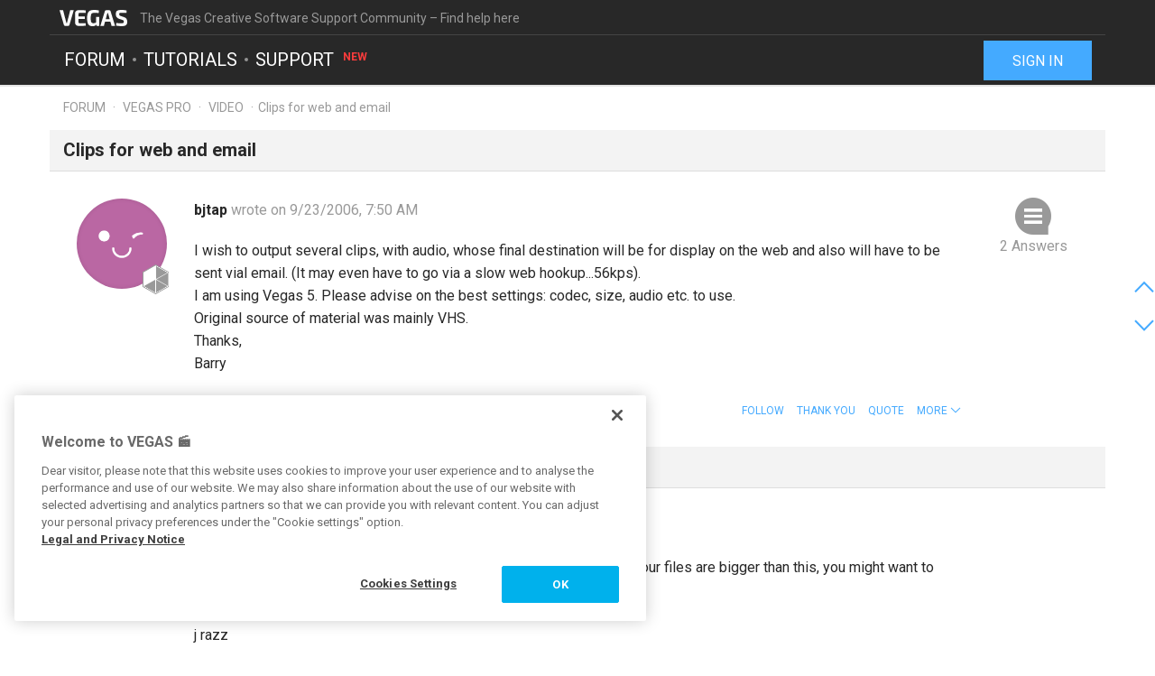

--- FILE ---
content_type: text/html; charset=UTF-8
request_url: https://www.vegascreativesoftware.info/us/forum/clips-for-web-and-email--52540/?page=1
body_size: 6711
content:
<!DOCTYPE html>
<html lang="en-US">
<head>
    <meta http-equiv="content-type" content="text/html; charset=utf-8"/>
    <meta http-equiv="X-UA-Compatible" content="IE=edge">
    <meta name="viewport" content="width=device-width, initial-scale=1, maximum-scale=1">
    <title>Clips for web and email</title>

    
<meta name="description"
      content="I wish to output several clips, with audio, whose final destination will be for display on the web and also will have to be sent vial email. (It may e..."/>
<meta name="robots"
      content="index, follow"/>

<link rel="canonical" href="https://www.vegascreativesoftware.info/us/forum/clips-for-web-and-email--52540/"/>


                
<meta property="og:title" content="Clips for web and email"/>
<meta property="og:description"
      content="I wish to output several clips, with audio, whose final destination will be for display on the web and also will have to be sent vial email. (It may e..."/>
<meta property="og:image" content="https://www.vegascreativesoftware.info/res/images/vegas-facebook.png"/>
<meta property="og:url" content="https://www.vegascreativesoftware.info/us/forum/clips-for-web-and-email--52540/"/>
<meta property="og:site_name" content="The Vegas Creative Software Support Community – Find help here"/>
<meta property="og:type" content="website"/>
<meta property="og:locale" content="en_US"/>

<meta name="twitter:card" content="summary_large_image"/>
<meta name="twitter:site" content="@MAGIX_INT"/>
<meta name="twitter:title" content="Clips for web and email"/>
<meta name="twitter:description"
      content="I wish to output several clips, with audio, whose final destination will be for display on the web and also will have to be sent vial email. (It may e..."/>
<meta name="twitter:image" content="https://www.vegascreativesoftware.info/res/images/vegas-twitter.png"/>

    <script src="/js/min/jquery-2.2.4.min.js"></script>

    <link rel="icon" type="image/svg+xml" href="/vegas_favicon.svg?1750927958">
    <link href='https://fonts.googleapis.com/css?family=Roboto:400,400italic,700,700italic' rel='stylesheet'
          type='text/css'>
    <link href="https://fonts.googleapis.com/css?family=Roboto+Mono" rel="stylesheet">

            <link href="/css/min/bootstrap.min.css" rel="stylesheet" type="text/css"/>
                    <link href="/css/min/vegas.styles.min.css?1750927958" rel="stylesheet"
                  type="text/css"/>
                    <!-- Google Tag Manager -->
    <script>(function (w, d, s, l, i) {
            w[l] = w[l] || [];
            w[l].push({
                'gtm.start':
                    new Date().getTime(), event: 'gtm.js'
            });
            var f = d.getElementsByTagName(s)[0],
                j = d.createElement(s), dl = l != 'dataLayer' ? '&l=' + l : '';
            j.async = true;
            j.src =
                'https://www.googletagmanager.com/gtm.js?id=' + i + dl;
            f.parentNode.insertBefore(j, f);
        })(window, document, 'script', 'dataLayer', 'GTM-WT5TRQ');</script>
    <!-- End Google Tag Manager -->

        <!-- PIWIK start -->
            <script type="text/javascript"> (function(window, document, dataLayerName, id) { window[dataLayerName]=window[dataLayerName]||[],window[dataLayerName].push({start:(new Date).getTime(),event:"stg.start"});var scripts=document.getElementsByTagName('script')[0],tags=document.createElement('script'); function stgCreateCookie(a,b,c){var d="";if(c){var e=new Date;e.setTime(e.getTime()+24*c*60*60*1e3),d="; expires="+e.toUTCString();f="; SameSite=Strict"}document.cookie=a+"="+b+d+f+"; path=/"} var isStgDebug=(window.location.href.match("stg_debug")||document.cookie.match("stg_debug"))&&!window.location.href.match("stg_disable_debug");stgCreateCookie("stg_debug",isStgDebug?1:"",isStgDebug?14:-1); var qP=[];dataLayerName!=="dataLayer"&&qP.push("data_layer_name="+dataLayerName),isStgDebug&&qP.push("stg_debug");var qPString=qP.length>0?("?"+qP.join("&")):""; tags.async=!0,tags.src="https://magix.containers.piwik.pro/"+id+".js"+qPString,scripts.parentNode.insertBefore(tags,scripts); !function(a,n,i){a[n]=a[n]||{};for(var c=0;c<i.length;c++)!function(i){a[n][i]=a[n][i]||{},a[n][i].api=a[n][i].api||function(){var a=[].slice.call(arguments,0);"string"==typeof a[0]&&window[dataLayerName].push({event:n+"."+i+":"+a[0],parameters:[].slice.call(arguments,1)})}}(i[c])}(window,"ppms",["tm","cm"]); })(window, document, 'dataLayer', '5aee094a-f570-4e90-835b-99deab10caf2'); </script>
        <!-- PIWIK end  -->
        <!-- OneTrust Cookies Consent Notice start -->
    <script src="https://cdn.cookielaw.org/scripttemplates/otSDKStub.js" data-document-language="true"
            type="text/javascript" charset="UTF-8" data-domain-script="b6dda4cd-9681-4554-a50d-3ce1378190b7" async></script>
    <script type="text/javascript"> function OptanonWrapper() {
        } </script>
    <!-- OneTrust Cookies Consent Notice end -->
    </head>
<body data-module="forum"
      data-locale="en" data-uurl=""      data-jsloc="{&quot;wysiwygConfirmCancel&quot;:&quot;There are changes that haven&#039;t been saved.\nAre you sure you want to continue?\n&quot;,&quot;MentionUserUrl&quot;:&quot;https:\/\/www.vegascreativesoftware.info\/us\/users-search&quot;,&quot;UploadDialog&quot;:{&quot;ToolbarLabel&quot;:&quot;Add files&quot;,&quot;DlgTitle&quot;:&quot;Add files&quot;,&quot;DlgErrorBase&quot;:&quot;Error: &quot;,&quot;DlgErrorEmpty&quot;:&quot;No media has been selected.&quot;,&quot;DlgErrorFormat&quot;:&quot;The selected format is not supported.&quot;,&quot;DlgChooseFile&quot;:&quot;Select file&quot;,&quot;DlgImage&quot;:&quot;Image files&quot;,&quot;DlgImageFormats&quot;:&quot;*.jpeg, *.jpg, *.png, *.bmp&quot;,&quot;DlgAudio&quot;:&quot;Audio files&quot;,&quot;DlgAudioFormats&quot;:&quot;*.mp3&quot;,&quot;DlgVideo&quot;:&quot;Video files&quot;,&quot;DlgVideoFormats&quot;:&quot;*.mp4, *.mov, *.wmv, *.avi, *.mpg, *.flv, *.mts&quot;,&quot;DlgBtnUpload&quot;:&quot;Confirm&quot;,&quot;DlgBtnUploadTitle&quot;:&quot;Upload&quot;}}">

    <!-- Google Tag Manager (noscript) -->
    <noscript>
        <iframe src="https://www.googletagmanager.com/ns.html?id=GTM-WT5TRQ"
                height="0" width="0" style="display:none;visibility:hidden"></iframe>
    </noscript>
    <!-- End Google Tag Manager (noscript) -->



        <div class="loader">
        <div class="preloader loading">
            <span class="slice"></span>
            <span class="slice"></span>
            <span class="slice"></span>
            <span class="slice"></span>
            <span class="slice"></span>
            <span class="slice"></span>
        </div>
    </div>


    <div class="modal fade" id="media_overlay">
    <header>
        <span class="icon"></span>
        <span class="name"></span>
        <a href class="icon-cross"></a>
    </header>
    <figure>
        <div class="slide-arrow hidden">
            <a href class="icon-arrow-left"></a>
            <a href class="icon-arrow-right"></a>
        </div>
    </figure>
    <footer></footer>
</div>

    <div class="mxi-main-container">
                <div id="siteHeader">
    <div class="container">
        <div class="info">
            <div class="logo">
                <a href="/us/" class="mxi-flex1" title="VEGAS Community">
                    <img itemscope itemtype="http://schema.org/Brand" itemprop="logo"
                         src="/res/images/vegas-logo.svg"
                         alt="VEGAS Creative Software Community">
                </a>
            </div>
            <div class="hidden-xs hidden-sm">The Vegas Creative Software Support Community – Find help here</div>


                            <a href="#" class="navbar-toggle collapsed icon-menu mxi-icon-fix hidden-lg"
                   data-toggle="collapse" data-target="#main_nav" aria-expanded="false" aria-controls="navbar"></a>
                    </div>

        <div class="main">

                            <nav class="navbar mxi-flex1">
                    <div class="navbar-collapse collapse" id="main_nav">
                        <ul class="nav navbar-nav">

                                                            <li>
                                                                        <a class="mxi-bigLink mxi-uppercase"
                                       href="/us/news-forum/">Forum</a>
                                </li>
                            

                                                            <li>
                                    <a class="mxi-bigLink mxi-uppercase"
                                       href="/us/tutorials/">Tutorials</a>
                                </li>
                            
                                                                                        <li>
                                    <a class="mxi-bigLink mxi-uppercase"
                                       href="/us/support/">
                                        Support
                                        <sup>New</sup>                                    </a>
                                </li>
                            
                                                            <li class="visible-xs-block visible-sm-block">
                                    <a href="/us/sign-in-register/"
                                       class="mxi-bigLink">Sign in / register</a>
                                </li>
                                                        <li class="visible-xs-block visible-sm-block">
                                <a href="/us/search/" class="mxi-bigLink colorFifth">Search
                                    ...</a>
                            </li>
                            <li class="hidden">
                                <a href="" class="mxi-bigLink colorFifth">Help</a>
                            </li>
                        </ul>
                    </div>
                </nav>

                                    <div class="hidden-xs hidden-sm box-right">
                                                    <a href="/us/sign-in-register/">
                                <button class="siteHeader-signInButton mxi-cta-primary-button">Sign in</button>
                            </a>
                                            </div>
                                    </div>
    </div>
</div>

        <main id="forum-template" class="siteBody">
                <div class="">
        <nav class="breadcrumb container">
    <ul>
                
                        
            <li >
                    <a href="/us/forum/">Forum</a>
                            </li>
        
                        
            <li >
                    <a href="/us/vegas-pro-forum/">Vegas Pro</a>
                            </li>
        
                        
            <li >
                    <a href="/us/vegas-pro-forum/video/">Video</a>
                            </li>
        
                        
            <li class="active">Clips for web and email            </li>
            </ul>
</nav>
    </div>

            <article class="forum mxi-post-container" data-id="52540">
        <header class="container">
            <h1>
                                        <span class="title-content">Clips for web and email</span>
                
    <span class="post-status-icons pull-right ">
        <span class="unpin-post icon-pin"></span>
        <span class="open-post icon-lock"></span>
        <span class="show-post icon-hide"></span>
    </span>
            </h1>
        </header>

                

<section
        class="mxi-post container">
    <div class="mxi-flex mxi-flex1">
                <aside class="mxi-post-avatar">
                            

    <a href="/us/users/profile/bjtap/"
       style="background-image:url(/res/images/avatars/22.png)"
       title="bjtap"
       class="avatar"        data-user-id="21735"
        data-user-nickname="bjtap"
    data-user-avatar="/res/images/avatars/22.png">
            
                                        <div class="icon-level-4"></div>
    
    </a>
                    </aside>

                <div class="mxi-flex1 mxi-flex-col">
                            <div>
                    <a href="/us/users/profile/bjtap/" class="owner-nickname">
            bjtap
        </a>
                    <span class="created-info">
                    wrote on 9/23/2006, 7:50 AM
                </span>
                </div>
                <div class="mxi-post-content mxi-flex1">
                                        
                                        <div class="mxi-post-message">
                            I wish to output several clips, with audio, whose final destination will be for display on the web and also will have to be sent vial email. (It may even have to go via a slow web hookup...56kps).<br>
I am using Vegas 5.  Please advise on the best settings: codec, size, audio  etc. to use.<br>
Original source of material was mainly VHS.<br>
Thanks,<br>
Barry
                        </div>
                    
                    
                            </div>
            
                                        <footer>
                                        <div class="mxi-post-modified">
                                            </div>

                    <div class="mxi-flex">
                        <div class="mxi-flex1">
                                                                                </div>
                        <div>
                                                                                                                                                                                            <a href="/us/sign-in-register/?login_required=true" class="mxi-follow" role="button"
                                       data-id="52540">
                                        Follow
                                    </a>
                                

                                                                                                                                                                                                                                    <a href="/us/sign-in-register/?login_required=true"
                                           class="mxi-thanks-post"
                                           data-id="52540">
                                            <span>Thank You</span>
                                            <span></span>
                                        </a>
                                                                    
                
                                                                                                                                                                <a class="mxi-quote-post"
                                       href="/us/sign-in-register/?login_required=true" role="button" data-id="52540">
                                        Quote
                                    </a>
                                

                                <div class="dropdown">
                    <a href="" class="dropdown-toggle" type="button" data-toggle="dropdown" aria-haspopup="true"
                       aria-expanded="true" role="button">
                        <span>More</span>
                        <span class="icon-arrow-down"></span>
                    </a>

                            
    





    <select class="hidden-md hidden-lg">
                    <option
                    class="hidden"
                    value="">
                
            </option>
                    <option
                    class=""
                    value="directlink">
                Direct link
            </option>
                    <option
                    class=""
                    value="report">
                Report
            </option>
                    <option
                    class="hidden"
                    value="toSolution">
                Go to solution
            </option>
                    <option
                    class="mxi-hidden"
                    value="quotePost">
                Quote
            </option>
                    </select>


                    <ul class="mxi-dropdown dropdown-menu dropdown-menu-right hidden-xs">
                        <li>
                            <a href="/us/forum/clips-for-web-and-email--52540/" class="directLink">
                                <span class="icon-link pull-right"></span>
                                <span>Direct link</span>
                            </a>
                        </li>
                        <li>
                                                            <a href="/us/sign-in-register/?login_required=true" class="report">
                                    <span class="icon-report pull-right"></span>
                                    <span>Report</span>
                                </a>
                                                    </li>
                    </ul>
                </div>
                                    </div>
                    </div>

                    
                                    </footer>
                    </div>
    </div>

        <aside class="mxi-post-sidebar">
                                                        <a href="#ca282991" class="mxi-sidebar-item icon-comment go-to-last-comment"
               data-commentid="282991" title="Go to last comment">
                2 Answers
            </a>
        

    <a id="mxi-post-toSolution"
       class="mxi-sidebar-item icon-right-comment hidden"
       href="#ca">
        Go to solution
    </a>

                        
    






        

                </aside>
</section>

        <div class="mxi-no-comments container hidden">
            <a href="/us/forum/clips-for-web-and-email--52540/?page=1"
               title="Back to post">
                Back to post
            </a>
        </div>
    </article>

    <article id="mxi-comments-panel" class="container mxi-post-container" data-id="52540"
         data-uri="/us/forum/comments/52540/">
    <header>
        <h1>Comments</h1>
    </header>

            

    

<section id="ca282990"
        class="mxi-post comment first">
    <div class="mxi-flex mxi-flex1">
                <aside class="mxi-post-avatar">
                            

    <a href="/us/users/profile/jrazz/"
       style="background-image:url(/res/images/avatars/5.png)"
       title="jrazz"
       class="avatar"        data-user-id="36880"
        data-user-nickname="jrazz"
    data-user-avatar="/res/images/avatars/5.png">
            
                                        <div class="icon-level-6"></div>
    
    </a>
                    </aside>

                <div class="mxi-flex1 mxi-flex-col">
                            <div>
                    <a href="/us/users/profile/jrazz/" class="owner-nickname">
            jrazz
        </a>
                    <span class="created-info">
                    wrote on 9/23/2006, 8:07 AM
                </span>
                </div>
                <div class="mxi-post-content mxi-flex1">
                                            <div class="mxi-post-message">
                            wmv for size and quality.  Good luck emailing anything over 2 megs- if your files are bigger than this, you might want to load them on a server and just send a link via email.<br>
<br>
j razz
                        </div>
                                    </div>
            
                                        <footer>
                                        <div class="mxi-post-modified">
                                            </div>

                    <div class="mxi-flex">
                        <div class="mxi-flex1">
                                                                                </div>
                        <div>
                                                                                                                                                                                                                                        <a href="/us/sign-in-register/?login_required=true"
                                           class="mxi-thanks-comment"
                                           data-id="282990">
                                            <span>Thank You</span>
                                            <span></span>
                                        </a>
                                                                    

                                                                                                                                                            <a class="mxi-quote-post"
                                       href="/us/sign-in-register/?login_required=true" role="button" data-id="282990">
                                        Quote
                                    </a>
                                

                        <div class="dropdown">
                <a href="" class="dropdown-toggle" type="button" data-toggle="dropdown" aria-haspopup="true"
                   aria-expanded="true" role="button">
                    <span>More</span>
                    <span class="icon-arrow-down"></span>
                </a>
                <select class="hidden-md hidden-lg" data-cid="282990">
                    <option class="hidden" value="0"></option>
                    <option class="not-in-hidden-comment" value="directLink">
                        Direct link
                    </option>

                    <option class="not-in-hidden-comment report-comment" value="report">
                        Report
                    </option>

                                                                                                
                                                            </select>
                <ul class="mxi-dropdown dropdown-menu dropdown-menu-right">
                    <li>
                        <a class="directLink" href="#ca282990">
                            <span class="icon-link pull-right"></span>Direct link
                        </a>
                    </li>
                    <li>
                                                    <a href="/us/sign-in-register/?login_required=true" class="report">
                                <span class="icon-report pull-right"></span>
                                <span>Report</span>
                            </a>
                                            </li>
                </ul>
            </div>
                                </div>
                    </div>

                    
                                    </footer>
                    </div>
    </div>

        <aside class="mxi-post-sidebar">
                                                
                        </aside>
</section>
            

    

<section id="ca282991"
        class="mxi-post comment last">
    <div class="mxi-flex mxi-flex1">
                <aside class="mxi-post-avatar">
                            

    <a href="/us/users/profile/bjtap/"
       style="background-image:url(/res/images/avatars/22.png)"
       title="bjtap"
       class="avatar"        data-user-id="21735"
        data-user-nickname="bjtap"
    data-user-avatar="/res/images/avatars/22.png">
            
                                        <div class="icon-level-4"></div>
    
    </a>
                    </aside>

                <div class="mxi-flex1 mxi-flex-col">
                            <div>
                    <a href="/us/users/profile/bjtap/" class="owner-nickname">
            bjtap
        </a>
                    <span class="created-info">
                    wrote on 9/23/2006, 8:30 AM
                </span>
                </div>
                <div class="mxi-post-content mxi-flex1">
                                            <div class="mxi-post-message">
                            jrazz,<br>
Thanks for the quick reply.  You have me 'on my way' with these mini projects.<br>
Barry
                        </div>
                                    </div>
            
                                        <footer>
                                        <div class="mxi-post-modified">
                                            </div>

                    <div class="mxi-flex">
                        <div class="mxi-flex1">
                                                                                </div>
                        <div>
                                                                                                                                                                                                                                        <a href="/us/sign-in-register/?login_required=true"
                                           class="mxi-thanks-comment"
                                           data-id="282991">
                                            <span>Thank You</span>
                                            <span></span>
                                        </a>
                                                                    

                                                                                                                                                            <a class="mxi-quote-post"
                                       href="/us/sign-in-register/?login_required=true" role="button" data-id="282991">
                                        Quote
                                    </a>
                                

                        <div class="dropdown">
                <a href="" class="dropdown-toggle" type="button" data-toggle="dropdown" aria-haspopup="true"
                   aria-expanded="true" role="button">
                    <span>More</span>
                    <span class="icon-arrow-down"></span>
                </a>
                <select class="hidden-md hidden-lg" data-cid="282991">
                    <option class="hidden" value="0"></option>
                    <option class="not-in-hidden-comment" value="directLink">
                        Direct link
                    </option>

                    <option class="not-in-hidden-comment report-comment" value="report">
                        Report
                    </option>

                                                                                                
                                                            </select>
                <ul class="mxi-dropdown dropdown-menu dropdown-menu-right">
                    <li>
                        <a class="directLink" href="#ca282991">
                            <span class="icon-link pull-right"></span>Direct link
                        </a>
                    </li>
                    <li>
                                                    <a href="/us/sign-in-register/?login_required=true" class="report">
                                <span class="icon-report pull-right"></span>
                                <span>Report</span>
                            </a>
                                            </li>
                </ul>
            </div>
                                </div>
                    </div>

                    
                                    </footer>
                    </div>
    </div>

        <aside class="mxi-post-sidebar">
                                                
                        </aside>
</section>
    
    

<section
        class="mxi-post no-bottom-padding">
    <div class="mxi-flex mxi-flex1">
                <aside class="mxi-post-avatar">
                    </aside>

                <div class="mxi-flex1 mxi-flex-col">
                        <div id="mxi-comment-body">
                                        <div id="mxi-addComment-panel">
        <a class="input-group input-append" href="/us/sign-in-register/?login_required=true">
            <input class="form-control" type="text" disabled
                   placeholder="Please sign in to submit a post.">
            <span class="input-group-btn">
				<button type="button" class="btn btn-inverse icon icon-forward mxi-icon-fix"></button>
			</span>
        </a>
    </div>
                            </div>
        
                                </div>
    </div>

        <aside class="mxi-post-sidebar">
            </aside>
</section>

    
    
    

    



<nav id="mxi-paging-circle"><button type="button" class="icon-arrow-up mxi-icon-fix"></button><div><button type="button" class="currPage">1</button></div><button type="button" class="icon-arrow-down mxi-icon-fix"></button></nav></article>


            <nav class="breadcrumb container">
    <ul>
                
                        
            <li >
                    <a href="/us/forum/">Forum</a>
                            </li>
        
                        
            <li >
                    <a href="/us/vegas-pro-forum/">Vegas Pro</a>
                            </li>
        
                        
            <li >
                    <a href="/us/vegas-pro-forum/video/">Video</a>
                            </li>
        
                        
            <li class="active">Clips for web and email            </li>
            </ul>
</nav>
    
            
    






                                                                                                        <div class="modal fade mxi-dialog" id="mgxReportDlg" tabindex="-1" role="dialog" aria-labelledby="myModalLabel">
    <div class="modal-dialog" role="document">
        <div class="modal-content">

                            <div class="modal-header header-mod">
                    <h4 class="modal-title">Report as questionable</h4>
                </div>
            
            <div class="modal-body">
                    <form name="reportForm" method="post" class="form-inline">
    <p>
        Are you sure you want to report <span>this</span> <span class="comment">comment</span><span class="post">post</span><span class="user">user</span> as questionable?<br>You may be blocked if you misuse this feature! <br>
    </p>
    <textarea id="reportForm_message" name="reportForm[message]" required="required" placeholder="Please provide a reason." class="form-control"></textarea>
    <button type="submit" id="reportForm_submit" name="reportForm[submit]" class="hidden">Submit</button>
    <input type="hidden" id="reportForm_type" name="reportForm[type]" value="type" /><input type="hidden" id="reportForm_id" name="reportForm[id]" value="id" /><input type="hidden" id="reportForm__token" name="reportForm[_token]" value="UAALR76nuBgO3kNnvBl8DKWbH-odLtPNRNOj8lk7cZM" /></form>
            </div>

            <div class="modal-footer mgx-dialog-footer mxi-cta-button-bar">
                                    <button type="button" class="mxi-cta-secondary-button" data-type="cancel"
                            data-dismiss="modal">Cancel</button>
                
                    <button type="button" id="submit_reportForm" class="mxi-cta-primary-button mxi-report" data-type="submit">
        Send
    </button>
            </div>
        </div>
    </div>
</div>

                                                                                                                                                                                                                                                                                                                                                                                                                                        <div class="modal fade mxi-dialog" id="mgxSimpleDlg" tabindex="-1" role="dialog" aria-labelledby="myModalLabel">
    <div class="modal-dialog" role="document">
        <div class="modal-content">

                            <div class="modal-header header-mod">
                    <h4 class="modal-title">Dialog</h4>
                </div>
            
            <div class="modal-body">
                            </div>

            <div class="modal-footer mgx-dialog-footer mxi-cta-button-bar">
                                    <button type="button" class="mxi-cta-secondary-button" data-type="cancel"
                            data-dismiss="modal">Cancel</button>
                
                                    <button id="dialog-btn-submit" type="button" class="mxi-cta-primary-button"
                            data-type="submit" data-dismiss="modal">
                        OK
                    </button>
                            </div>
        </div>
    </div>
</div>
            </main>

        <aside class="social-media container" id="social-media">
    <span>Follow us on</span>

    <a href="https://twitter.com/vegassoftware" class="twitter" target="_blank"></a>
    <a href="https://vegas-magazine.com/" class="magix-magazine" target="_blank"></a>
    <a href="https://www.facebook.com/vegascreativesoftware/" class="facebook" target="_blank"></a>
    <a href="https://www.instagram.com/vegascreativesoftware/" class="instagram" target="_blank"></a>
    <a href="https://www.youtube.com/channel/UCk07TYuqw_MOGbCU_RPtsGg" class="youtube" target="_blank"></a>
    <a href="https://soundcloud.com/magixofficial" class="soundcloud" target="_blank"></a>
</aside>
        
<footer class="footer">
    <div class="container mxi-footer-inner">

        <div>
            <nav class="navbar navbar-static-top mxi-footer-nav">

                                    <ul class="nav navbar-nav">
                        <li><a href="/us/community-rules/">Community rules</a></li>
                        <li><a href="https://www.vegascreativesoftware.com/int/imprint/"
                               target="_blank">Imprint</a></li>
                        <li><a href="https://rdir.magix.net/?page=7O5SD53BLXT7"
                               target="_blank">Privacy policy</a></li>
                        <li><a href="/us/terms-and-conditions/">Terms and conditions</a></li>
                    </ul>

                    <a href="/select-your-country/" id="language">
                        <img src="/res/images/flags/flag-en.svg"/>
                        <span>United States</span>
                    </a>
                            </nav>
        </div>
        <div>
            <nav class="navbar mxi-footer-nav">
                <ul class="nav navbar-nav">
                    <li>
                        <a
                                href="https://www.magix.com/us/company/magix-portals/"
                                target="_blank"
                                id="more">Additional offers</a>
                    </li>
                    <li>
                        <a href="https://www.vegascreativesoftware.info/us/" target="_blank">VEGAS Forum</a>
                    </li>
                    <li>
                        <a href="https://www.magix.com/us/magazine/" target="_blank">MAGIX Magazine</a>
                    </li>
                </ul>
                <span id="copyright">
	            	(C) 2007 - 2026 MAGIX Software GmbH
	            </span>
            </nav>
        </div>
    </div>
</footer>

                <div id="flash-messages" class="">
</div>
    </div>

    


    <script src="/js/min/bootstrap.min.js"></script>
    <script src="/js/min/moment-with-locales.min.js"></script>
    <script src="/js/min/moment-timezone.min.js"></script>
    <script src="/js/ckeditor/ckeditor.js?ts=1750927958" id="ckscript"></script>
    <script src="/js/ckeditor/adapters/jquery.js"></script>
    <script src="/js/ckeditor/lang/de.js"></script>
        <script src="/js/min/vegas.scripts.min.js?1750927958"></script>
    </body>
</html>
